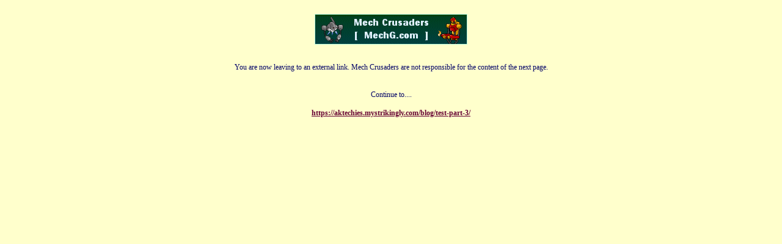

--- FILE ---
content_type: text/html; charset=UTF-8
request_url: http://www.mech.vg/gateway.php?url=https%3A%2F%2Faktechies.mystrikingly.com/blog/test-part-3%2F
body_size: 740
content:
<HTML>
<HEAD><TITLE>Mech Crusaders - Link to another site</TITLE></HEAD>
<BODY bgcolor="#FFFFCC" text="#000066" link="#660033">
<FONT FACE=Verdana STYLE='font-size: 12;'>
<CENTER>
<BR><IMG SRC='/images/layout/mechg25050.gif'><BR><BR><BR>
You are now leaving to an external link. Mech Crusaders are not responsible for the content of the next page.<BR><BR><BR>
Continue to....<BR><BR><B><A HREF='https://aktechies.mystrikingly.com/blog/test-part-3/'>https://aktechies.mystrikingly.com/blog/test-part-3/</A></B>
</CENTER>
</FONT>
<script defer src="https://static.cloudflareinsights.com/beacon.min.js/vcd15cbe7772f49c399c6a5babf22c1241717689176015" integrity="sha512-ZpsOmlRQV6y907TI0dKBHq9Md29nnaEIPlkf84rnaERnq6zvWvPUqr2ft8M1aS28oN72PdrCzSjY4U6VaAw1EQ==" data-cf-beacon='{"version":"2024.11.0","token":"7582a7dc085142a58c3f0e04ea7fc03c","r":1,"server_timing":{"name":{"cfCacheStatus":true,"cfEdge":true,"cfExtPri":true,"cfL4":true,"cfOrigin":true,"cfSpeedBrain":true},"location_startswith":null}}' crossorigin="anonymous"></script>
</BODY></HTML>